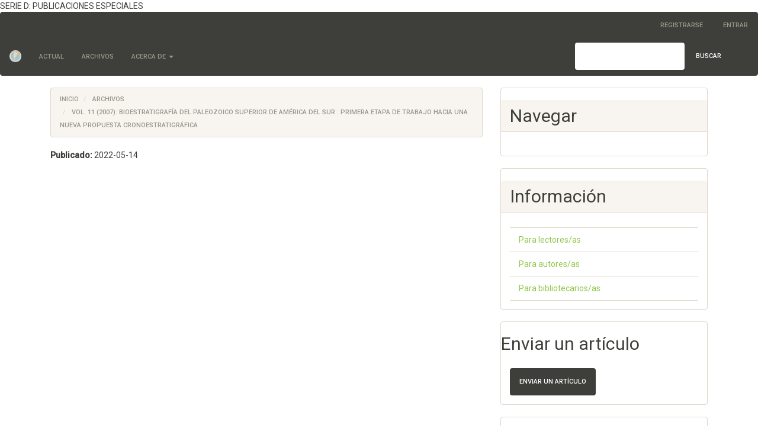

--- FILE ---
content_type: text/html; charset=utf-8
request_url: https://revista.geologica.org.ar/seried/issue/view/334
body_size: 2884
content:


<!DOCTYPE html>
<html lang="es-ES" xml:lang="es-ES">
<head>
	<meta charset="utf-8">
	<meta name="viewport" content="width=device-width, initial-scale=1.0">
	<title>
		Vol. 11 (2007): Bioestratigrafía del Paleozoico Superior de América del Sur : Primera etapa de trabajo hacia una nueva propuesta cronoestratigráfica
							| SERIE D: PUBLICACIONES ESPECIALES
			</title>

	
<meta name="generator" content="Open Journal Systems 3.2.1.1">
SERIE D: PUBLICACIONES ESPECIALES
<link rel="alternate" type="application/atom+xml" href="https://revista.geologica.org.ar/seried/gateway/plugin/WebFeedGatewayPlugin/atom">
<link rel="alternate" type="application/rdf+xml" href="https://revista.geologica.org.ar/seried/gateway/plugin/WebFeedGatewayPlugin/rss">
<link rel="alternate" type="application/rss+xml" href="https://revista.geologica.org.ar/seried/gateway/plugin/WebFeedGatewayPlugin/rss2">
	<link rel="stylesheet" href="https://revista.geologica.org.ar/seried/$$$call$$$/page/page/css?name=bootstrapTheme-sandstone" type="text/css" />
</head>
<body class="pkp_page_issue pkp_op_view has_site_logo">
	<div class="pkp_structure_page">

		<nav id="accessibility-nav" class="sr-only" role="navigation" aria-label="Salto rápido al contenido de la página">
			<ul>
			  <li><a href="#main-navigation">Navegación principal</a></li>
			  <li><a href="#main-content">Contenido principal</a></li>
			  <li><a href="#sidebar">Barra lateral</a></li>
			</ul>
		</nav>

				<header class="navbar navbar-default" id="headerNavigationContainer" role="banner">

						<div class="container-fluid">
				<div class="row">
					<nav aria-label="Navegación del usuario">
							<ul id="navigationUser" class="nav nav-pills tab-list pull-right">
														<li class="">
				<a href="https://revista.geologica.org.ar/seried/user/register">
					Registrarse
									</a>
							</li>
														<li class="">
				<a href="https://revista.geologica.org.ar/seried/login">
					Entrar
									</a>
							</li>
										</ul>

					</nav>
				</div><!-- .row -->
			</div><!-- .container-fluid -->

			<div class="container-fluid">

				<div class="navbar-header">

										<button type="button" class="navbar-toggle collapsed" data-toggle="collapse" data-target="#nav-menu" aria-expanded="false" aria-controls="nav-menu">
						<span class="sr-only">Toggle navigation</span>
						<span class="icon-bar"></span>
						<span class="icon-bar"></span>
						<span class="icon-bar"></span>
					</button>

																<div class="site-name">
																								<a href="															https://revista.geologica.org.ar/seried/index
													" class="navbar-brand navbar-brand-logo">
								<img src="https://revista.geologica.org.ar/public/journals/4/pageHeaderLogoImage_es_ES.png" >
							</a>
																	</div>
					
				</div>

								
									<nav id="nav-menu" class="navbar-collapse collapse" aria-label="Navegación del sitio">
																		<ul id="main-navigation" class="nav navbar-nav">
														<li class="">
				<a href="https://revista.geologica.org.ar/seried/issue/current">
					Actual
									</a>
							</li>
														<li class="">
				<a href="https://revista.geologica.org.ar/seried/issue/archive">
					Archivos
									</a>
							</li>
																												<li class=" dropdown">
				<a href="https://revista.geologica.org.ar/seried/about" class="dropdown-toggle" data-toggle="dropdown" role="button" aria-haspopup="true" aria-expanded="false">
					Acerca de
											<span class="caret"></span>
									</a>
									<ul class="dropdown-menu ">
																					<li class="">
									<a href="https://revista.geologica.org.ar/seried/about">
										Sobre la revista
									</a>
								</li>
																												<li class="">
									<a href="https://revista.geologica.org.ar/seried/about/submissions">
										Envíos
									</a>
								</li>
																												<li class="">
									<a href="https://revista.geologica.org.ar/seried/about/editorialTeam">
										Equipo editorial
									</a>
								</li>
																												<li class="">
									<a href="https://revista.geologica.org.ar/seried/about/privacy">
										Declaración de privacidad
									</a>
								</li>
																												<li class="">
									<a href="https://revista.geologica.org.ar/seried/about/contact">
										Contacto
									</a>
								</li>
																		</ul>
							</li>
			</ul>

				

																			<div class="pull-md-right">
								<form class="navbar-form navbar-left" role="search" method="post" action="https://revista.geologica.org.ar/seried/search/search">
  <div class="form-group">
    <input class="form-control" name="query" value="" type="text" aria-label="Búsqueda" placeholder="">
  </div>
  <button type="submit" class="btn btn-default">Buscar</button>
</form>
							</div>
											</nav>
				
			</div><!-- .pkp_head_wrapper -->
		</header><!-- .pkp_structure_head -->

				<div class="pkp_structure_content container">
			<main class="pkp_structure_main col-xs-12 col-sm-10 col-md-8" role="main">

<div id="main-content" class="page page_issue">

				<nav class="cmp_breadcrumbs" role="navigation" aria-label="Usted está aquí:">
	<ol class="breadcrumb">
		<li>
			<a href="https://revista.geologica.org.ar/seried/index">
				Inicio
			</a>
		</li>
		<li>
			<a href="https://revista.geologica.org.ar/seried/issue/archive">
				Archivos
			</a>
		</li>
		<li class="active">
							Vol. 11 (2007): Bioestratigrafía del Paleozoico Superior de América del Sur : Primera etapa de trabajo hacia una nueva propuesta cronoestratigráfica
					</li>
	</ol>
</nav>
		<div class="issue-toc">

		
		<div class="heading row">
		
						
		<div class="issue-details col-md-12">

			
						
										<p class="published">
					<strong>
						Publicado:
					</strong>
					2022-05-14
				</p>
					</div>
	</div>

		
		<div class="sections">
			</div><!-- .sections -->
</div><!-- .issue-toc -->
	
</div>

	</main>

									<aside id="sidebar" class="pkp_structure_sidebar left col-xs-12 col-sm-2 col-md-4" role="complementary" aria-label="Barra lateral">
				<div class="pkp_block block_browse">
	<h2 class="title">
		Navegar
	</h2>

	<nav class="content" role="navigation" aria-label="Navegar">
		<ul>
					</ul>
	</nav>
</div><!-- .block_browse -->
<div class="pkp_block block_information">
	<h2 class="title">Información</h2>
	<div class="content">
		<ul>
							<li>
					<a href="https://revista.geologica.org.ar/seried/information/readers">
						Para lectores/as
					</a>
				</li>
										<li>
					<a href="https://revista.geologica.org.ar/seried/information/authors">
						Para autores/as
					</a>
				</li>
										<li>
					<a href="https://revista.geologica.org.ar/seried/information/librarians">
						Para bibliotecarios/as
					</a>
				</li>
					</ul>
	</div>
</div>
<div class="pkp_block block_make_submission">
	<h2 class="pkp_screen_reader">
		Enviar un artículo
	</h2>

	<div class="content">
		<a class="block_make_submission_link" href="https://revista.geologica.org.ar/seried/about/submissions">
			Enviar un artículo
		</a>
	</div>
</div>
<div class="pkp_block block_custom" id="customblock-SERIES">
	<div class="content">
		<p><strong>Publicaciones periódicas</strong></p>
<p><a href="https://revista.geologica.org.ar/raga/index">Revista de la Asociación Geológica Argentina</a></p>
<p>&nbsp;</p>
<p><strong>Publicaciones no periódicas</strong></p>
<p><a href="https://revista.geologica.org.ar/seriea/issue/archive">Serie A: Monografías</a></p>
<p><a href="https://revista.geologica.org.ar/serieb/issue/archive">Serie B: Didáctica y Complementaria</a></p>
<p>Serie C: Reimpresiones</p>
<p><a href="https://revista.geologica.org.ar/seriee/issue/archive">Serie E: Guías de Campo</a></p>
	</div>
</div>

			</aside><!-- pkp_sidebar.left -->
				</div><!-- pkp_structure_content -->

	<footer class="footer" role="contentinfo">

		<div class="container">

			<div class="row">
								<div class="col-md-10">
					<p class="creativeCommons"><a href="http://creativecommons.org/licenses/by-nc/2.5/ar/" rel="license"><img src="http://i.creativecommons.org/l/by-nc/2.5/ar/88x31.png" alt="Licencia Creative Commons" /></a><br />Los trabajos publicados en esta revista están bajo la <a href="http://creativecommons.org/licenses/by-nc/2.5/ar/" rel="license">licencia Creative Commons Atribución-NoComercial 2.5 Argentina</a>.</p>
<p>Serie D: Publicaciones Especiales. ISSN 0328-2767. Asociación Geológica Argentina. Maipú 645 (1006), Buenos Aires, República Argentina. Teléfono y Fax:  (+54) 11 4325 3104. http://www.geologica.org.ar/ secretaria@geologica.org.ar</p>
				</div>
				
				<div class="col-md-2" role="complementary">
					<a href="https://revista.geologica.org.ar/seried/about/aboutThisPublishingSystem">
                                                <img class="img-responsive" alt="Más información acerca del sistema de publicación, de la plataforma y del flujo de trabajo de OJS/PKP." src="https://revista.geologica.org.ar/templates/images/ojs_brand.png">
                                        </a>
				</div>

			</div> <!-- .row -->
		</div><!-- .container -->
	</footer>
</div><!-- pkp_structure_page -->

<script src="//ajax.googleapis.com/ajax/libs/jquery/3.3.1/jquery.min.js?v=3.2.1.1" type="text/javascript"></script><script src="//ajax.googleapis.com/ajax/libs/jqueryui/1.12.0/jquery-ui.min.js?v=3.2.1.1" type="text/javascript"></script><script src="https://revista.geologica.org.ar/lib/pkp/js/lib/jquery/plugins/jquery.tag-it.js?v=3.2.1.1" type="text/javascript"></script><script src="https://revista.geologica.org.ar/plugins/themes/bootstrap3/bootstrap/js/bootstrap.min.js?v=3.2.1.1" type="text/javascript"></script>


</body>
</html>
